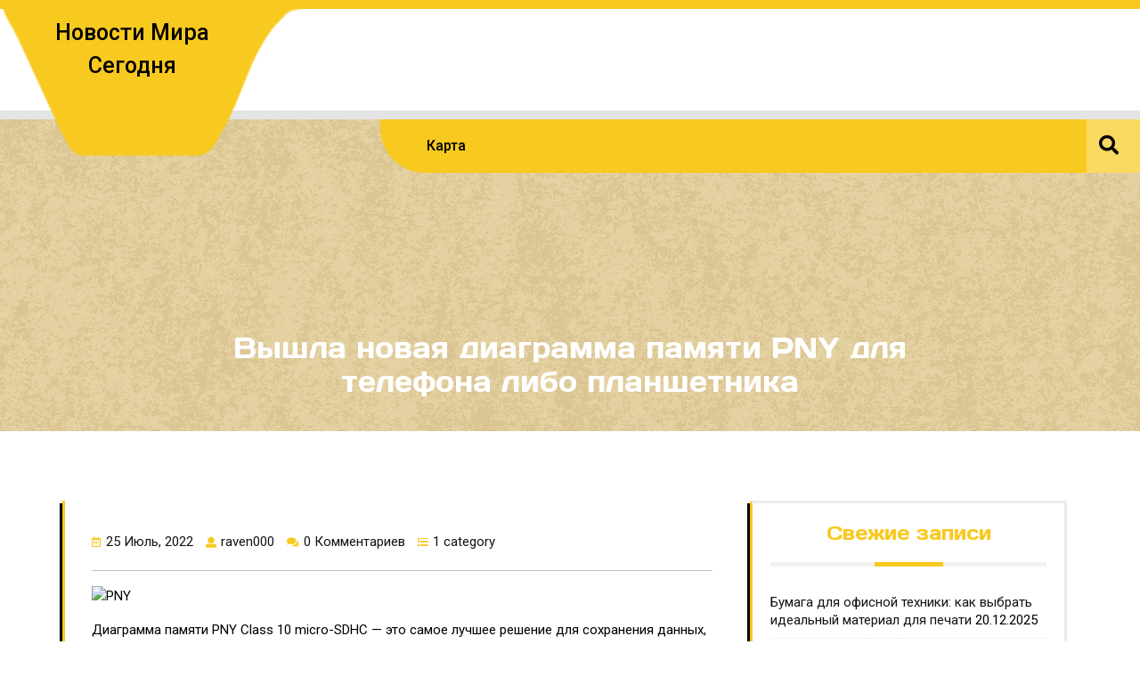

--- FILE ---
content_type: text/html; charset=UTF-8
request_url: https://orlovka-adm.ru/2022/07/25/vyshla-novaja-diagramma-pamjati-pny-dlja-telefona-libo-planshetnika/
body_size: 11241
content:
<!DOCTYPE html>
<html lang="ru-RU">
<head>
  <meta charset="UTF-8">
  <meta name="viewport" content="width=device-width">
  <title>Вышла новая диаграмма памяти PNY для телефона либо планшетника | Новости мира сегодня</title>

<!-- All In One SEO Pack 3.5.2[129,227] -->
<meta name="description"  content="Диаграмма памяти PNY Class 10 micro-SDHC - это самое лучшее решение для сохранения данных, предлагаемое пользователям Андроид в мире. Ёмкость памяти накопителя" />

<script type="application/ld+json" class="aioseop-schema">{"@context":"https://schema.org","@graph":[{"@type":"Organization","@id":"https://orlovka-adm.ru/#organization","url":"https://orlovka-adm.ru/","name":"Новости мира сегодня","sameAs":[]},{"@type":"WebSite","@id":"https://orlovka-adm.ru/#website","url":"https://orlovka-adm.ru/","name":"Новости мира сегодня","publisher":{"@id":"https://orlovka-adm.ru/#organization"},"potentialAction":{"@type":"SearchAction","target":"https://orlovka-adm.ru/?s={search_term_string}","query-input":"required name=search_term_string"}},{"@type":"WebPage","@id":"https://orlovka-adm.ru/2022/07/25/vyshla-novaja-diagramma-pamjati-pny-dlja-telefona-libo-planshetnika/#webpage","url":"https://orlovka-adm.ru/2022/07/25/vyshla-novaja-diagramma-pamjati-pny-dlja-telefona-libo-planshetnika/","inLanguage":"ru-RU","name":"Вышла новая диаграмма памяти PNY для телефона либо планшетника","isPartOf":{"@id":"https://orlovka-adm.ru/#website"},"breadcrumb":{"@id":"https://orlovka-adm.ru/2022/07/25/vyshla-novaja-diagramma-pamjati-pny-dlja-telefona-libo-planshetnika/#breadcrumblist"},"datePublished":"2022-07-24T23:20:09+00:00","dateModified":"2022-07-24T23:20:09+00:00"},{"@type":"Article","@id":"https://orlovka-adm.ru/2022/07/25/vyshla-novaja-diagramma-pamjati-pny-dlja-telefona-libo-planshetnika/#article","isPartOf":{"@id":"https://orlovka-adm.ru/2022/07/25/vyshla-novaja-diagramma-pamjati-pny-dlja-telefona-libo-planshetnika/#webpage"},"author":{"@id":"https://orlovka-adm.ru/author/raven000/#author"},"headline":"Вышла новая диаграмма памяти PNY для телефона либо планшетника","datePublished":"2022-07-24T23:20:09+00:00","dateModified":"2022-07-24T23:20:09+00:00","commentCount":0,"mainEntityOfPage":{"@id":"https://orlovka-adm.ru/2022/07/25/vyshla-novaja-diagramma-pamjati-pny-dlja-telefona-libo-planshetnika/#webpage"},"publisher":{"@id":"https://orlovka-adm.ru/#organization"},"articleSection":"ЭКОНОМИКА"},{"@type":"Person","@id":"https://orlovka-adm.ru/author/raven000/#author","name":"raven000","sameAs":[],"image":{"@type":"ImageObject","@id":"https://orlovka-adm.ru/#personlogo","url":"https://secure.gravatar.com/avatar/cfe7b6a6acc1885c15d67ef140ca458e?s=96&d=mm&r=g","width":96,"height":96,"caption":"raven000"}},{"@type":"BreadcrumbList","@id":"https://orlovka-adm.ru/2022/07/25/vyshla-novaja-diagramma-pamjati-pny-dlja-telefona-libo-planshetnika/#breadcrumblist","itemListElement":[{"@type":"ListItem","position":1,"item":{"@type":"WebPage","@id":"https://orlovka-adm.ru/","url":"https://orlovka-adm.ru/","name":"Новости мира сегодня"}},{"@type":"ListItem","position":2,"item":{"@type":"WebPage","@id":"https://orlovka-adm.ru/2022/07/25/vyshla-novaja-diagramma-pamjati-pny-dlja-telefona-libo-planshetnika/","url":"https://orlovka-adm.ru/2022/07/25/vyshla-novaja-diagramma-pamjati-pny-dlja-telefona-libo-planshetnika/","name":"Вышла новая диаграмма памяти PNY для телефона либо планшетника"}}]}]}</script>
<link rel="canonical" href="https://orlovka-adm.ru/2022/07/25/vyshla-novaja-diagramma-pamjati-pny-dlja-telefona-libo-planshetnika/" />
<!-- All In One SEO Pack -->
<link rel='dns-prefetch' href='//fonts.googleapis.com' />
<link rel='dns-prefetch' href='//s.w.org' />
<link rel="alternate" type="application/rss+xml" title="Новости мира сегодня &raquo; Лента" href="https://orlovka-adm.ru/feed/" />
<link rel="alternate" type="application/rss+xml" title="Новости мира сегодня &raquo; Лента комментариев" href="https://orlovka-adm.ru/comments/feed/" />
<link rel="alternate" type="application/rss+xml" title="Новости мира сегодня &raquo; Лента комментариев к &laquo;Вышла новая диаграмма памяти PNY для телефона либо планшетника&raquo;" href="https://orlovka-adm.ru/2022/07/25/vyshla-novaja-diagramma-pamjati-pny-dlja-telefona-libo-planshetnika/feed/" />
		<script type="text/javascript">
			window._wpemojiSettings = {"baseUrl":"https:\/\/s.w.org\/images\/core\/emoji\/11\/72x72\/","ext":".png","svgUrl":"https:\/\/s.w.org\/images\/core\/emoji\/11\/svg\/","svgExt":".svg","source":{"concatemoji":"https:\/\/orlovka-adm.ru\/wp-includes\/js\/wp-emoji-release.min.js?ver=4.9.18"}};
			!function(e,a,t){var n,r,o,i=a.createElement("canvas"),p=i.getContext&&i.getContext("2d");function s(e,t){var a=String.fromCharCode;p.clearRect(0,0,i.width,i.height),p.fillText(a.apply(this,e),0,0);e=i.toDataURL();return p.clearRect(0,0,i.width,i.height),p.fillText(a.apply(this,t),0,0),e===i.toDataURL()}function c(e){var t=a.createElement("script");t.src=e,t.defer=t.type="text/javascript",a.getElementsByTagName("head")[0].appendChild(t)}for(o=Array("flag","emoji"),t.supports={everything:!0,everythingExceptFlag:!0},r=0;r<o.length;r++)t.supports[o[r]]=function(e){if(!p||!p.fillText)return!1;switch(p.textBaseline="top",p.font="600 32px Arial",e){case"flag":return s([55356,56826,55356,56819],[55356,56826,8203,55356,56819])?!1:!s([55356,57332,56128,56423,56128,56418,56128,56421,56128,56430,56128,56423,56128,56447],[55356,57332,8203,56128,56423,8203,56128,56418,8203,56128,56421,8203,56128,56430,8203,56128,56423,8203,56128,56447]);case"emoji":return!s([55358,56760,9792,65039],[55358,56760,8203,9792,65039])}return!1}(o[r]),t.supports.everything=t.supports.everything&&t.supports[o[r]],"flag"!==o[r]&&(t.supports.everythingExceptFlag=t.supports.everythingExceptFlag&&t.supports[o[r]]);t.supports.everythingExceptFlag=t.supports.everythingExceptFlag&&!t.supports.flag,t.DOMReady=!1,t.readyCallback=function(){t.DOMReady=!0},t.supports.everything||(n=function(){t.readyCallback()},a.addEventListener?(a.addEventListener("DOMContentLoaded",n,!1),e.addEventListener("load",n,!1)):(e.attachEvent("onload",n),a.attachEvent("onreadystatechange",function(){"complete"===a.readyState&&t.readyCallback()})),(n=t.source||{}).concatemoji?c(n.concatemoji):n.wpemoji&&n.twemoji&&(c(n.twemoji),c(n.wpemoji)))}(window,document,window._wpemojiSettings);
		</script>
		<style type="text/css">
img.wp-smiley,
img.emoji {
	display: inline !important;
	border: none !important;
	box-shadow: none !important;
	height: 1em !important;
	width: 1em !important;
	margin: 0 .07em !important;
	vertical-align: -0.1em !important;
	background: none !important;
	padding: 0 !important;
}
</style>
<link rel='stylesheet' id='window-blinds-repair-fonts-css'  href='//fonts.googleapis.com/css?family=Mali%3Aital%2Cwght%400%2C200%3B0%2C300%3B0%2C400%3B0%2C500%3B0%2C600%3B0%2C700%3B1%2C200%3B1%2C300%3B1%2C400%3B1%2C500%3B1%2C600%3B1%2C700%7CRoboto%3Awght%400%2C100%3B0%2C300%3B0%2C400%3B0%2C500%3B0%2C700%3B0%2C900%3B1%2C100%3B1%2C300%3B1%2C400%3B1%2C500%3B1%2C700%3B1%2C900%7CFira%20Sans%20Condensed%3Aital%2Cwght%400%2C100%3B0%2C200%3B0%2C300%3B0%2C400%3B0%2C500%3B0%2C600%3B0%2C700%3B0%2C800%3B0%2C900%3B1%2C100%3B1%2C200%3B1%2C300%3B1%2C400%3B1%2C500%3B1%2C600%3B1%2C700%3B1%2C800%3B1%2C900%26family%3DFira%2BSans%3Aital%2Cwght%400%2C100%3B0%2C200%3B0%2C300%3B0%2C400%3B0%2C500%3B0%2C600%3B0%2C700%3B0%2C800%3B0%2C900%3B1%2C100%3B1%2C200%3B1%2C300%3B1%2C400%3B1%2C500%3B1%2C600%3B1%2C700%3B1%2C800%3B1%2C900%7CJura%3Aital%2Cwght%40300%3B400%3B500%3B600%3B700%7CPoppins%3Aital%2Cwght%400%2C100%3B0%2C200%3B0%2C300%3B0%2C400%3B0%2C500%3B0%2C600%3B0%2C700%3B0%2C800%3B0%2C900%3B1%2C100%3B1%2C200%3B1%2C300%3B1%2C400%3B1%2C500%3B1%2C600%3B1%2C700%3B1%2C800%3B1%2C900%7CBad%20Script%7CBebas%20Neue%7CFjalla%20One%7CPT%20Sans%3Aital%2Cwght%400%2C400%3B0%2C700%3B1%2C400%3B1%2C700%7CPT%20Serif%3Aital%2Cwght%400%2C400%3B0%2C700%3B1%2C400%3B1%2C700%7CRoboto%20Condensed%3Aital%2Cwght%400%2C300%3B0%2C400%3B0%2C700%3B1%2C300%3B1%2C400%3B1%2C700%7CAlex%20Brush%7COverpass%3Aital%2Cwght%400%2C100%3B0%2C200%3B0%2C300%3B0%2C400%3B0%2C500%3B0%2C600%3B0%2C700%3B0%2C800%3B0%2C900%3B1%2C100%3B1%2C200%3B1%2C300%3B1%2C400%3B1%2C500%3B1%2C600%3B1%2C700%3B1%2C800%3B1%2C900%7CMontserrat%3Aital%2Cwght%400%2C100%3B0%2C200%3B0%2C300%3B0%2C400%3B0%2C500%3B0%2C600%3B0%2C700%3B0%2C800%3B0%2C900%3B1%2C100%3B1%2C200%3B1%2C300%3B1%2C400%3B1%2C500%3B1%2C600%3B1%2C700%3B1%2C800%3B1%2C900%7CPlayball%7CAlegreya%3Aital%2Cwght%400%2C400%3B0%2C500%3B0%2C600%3B0%2C700%3B0%2C800%3B0%2C900%3B1%2C400%3B1%2C500%3B1%2C600%3B1%2C700%3B1%2C800%3B1%2C900%7CJulius%20Sans%20One%7CArsenal%3Aital%2Cwght%400%2C400%3B0%2C700%3B1%2C400%3B1%2C700%7CSlabo%2013px%7CLato%3Aital%2Cwght%400%2C100%3B0%2C300%3B0%2C400%3B0%2C700%3B0%2C900%3B1%2C100%3B1%2C300%3B1%2C400%3B1%2C700%3B1%2C900%7COverpass%20Mono%3Awght%40300%3B400%3B500%3B600%3B700%7CSource%20Sans%20Pro%3Aital%2Cwght%400%2C200%3B0%2C300%3B0%2C400%3B0%2C600%3B0%2C700%3B0%2C900%3B1%2C200%3B1%2C300%3B1%2C400%3B1%2C600%3B1%2C700%3B1%2C900%7CRaleway%3Aital%2Cwght%400%2C100%3B0%2C200%3B0%2C300%3B0%2C400%3B0%2C500%3B0%2C600%3B0%2C700%3B0%2C800%3B0%2C900%3B1%2C100%3B1%2C200%3B1%2C300%3B1%2C400%3B1%2C500%3B1%2C600%3B1%2C700%3B1%2C800%3B1%2C900%7CMerriweather%3Aital%2Cwght%400%2C300%3B0%2C400%3B0%2C700%3B0%2C900%3B1%2C300%3B1%2C400%3B1%2C700%3B1%2C900%7CRubik%3Aital%2Cwght%400%2C300%3B0%2C400%3B0%2C500%3B0%2C600%3B0%2C700%3B0%2C800%3B0%2C900%3B1%2C300%3B1%2C400%3B1%2C500%3B1%2C600%3B1%2C700%3B1%2C800%3B1%2C900%7CLora%3Aital%2Cwght%400%2C400%3B0%2C500%3B0%2C600%3B0%2C700%3B1%2C400%3B1%2C500%3B1%2C600%3B1%2C700%7CUbuntu%3Aital%2Cwght%400%2C300%3B0%2C400%3B0%2C500%3B0%2C700%3B1%2C300%3B1%2C400%3B1%2C500%3B1%2C700%7CCabin%3Aital%2Cwght%400%2C400%3B0%2C500%3B0%2C600%3B0%2C700%3B1%2C400%3B1%2C500%3B1%2C600%3B1%2C700%7CArimo%3Aital%2Cwght%400%2C400%3B0%2C500%3B0%2C600%3B0%2C700%3B1%2C400%3B1%2C500%3B1%2C600%3B1%2C700%7CPlayfair%20Display%3Aital%2Cwght%400%2C400%3B0%2C500%3B0%2C600%3B0%2C700%3B0%2C800%3B0%2C900%3B1%2C400%3B1%2C500%3B1%2C600%3B1%2C700%3B1%2C800%3B1%2C900%7CQuicksand%3Awght%40300%3B400%3B500%3B600%3B700%7CPadauk%3Awght%40400%3B700%7CMulish%3Aital%2Cwght%400%2C200%3B0%2C300%3B0%2C400%3B0%2C500%3B0%2C600%3B0%2C700%3B0%2C800%3B0%2C900%3B0%2C1000%3B1%2C200%3B1%2C300%3B1%2C400%3B1%2C500%3B1%2C600%3B1%2C700%3B1%2C800%3B1%2C900%3B1%2C1000%7CInconsolata%3Awght%40200%3B300%3B400%3B500%3B600%3B700%3B800%3B900%26family%3DMulish%3Aital%2Cwght%400%2C200%3B0%2C300%3B0%2C400%3B0%2C500%3B0%2C600%3B0%2C700%3B0%2C800%3B0%2C900%3B0%2C1000%3B1%2C200%3B1%2C300%3B1%2C400%3B1%2C500%3B1%2C600%3B1%2C700%3B1%2C800%3B1%2C900%3B1%2C1000%7CBitter%3Aital%2Cwght%400%2C100%3B0%2C200%3B0%2C300%3B0%2C400%3B0%2C500%3B0%2C600%3B0%2C700%3B0%2C800%3B0%2C900%3B1%2C100%3B1%2C200%3B1%2C300%3B1%2C400%3B1%2C500%3B1%2C600%3B1%2C700%3B1%2C800%3B1%2C900%26family%3DMulish%3Aital%2Cwght%400%2C200%3B0%2C300%3B0%2C400%3B0%2C500%3B0%2C600%3B0%2C700%3B0%2C800%3B0%2C900%3B0%2C1000%3B1%2C200%3B1%2C300%3B1%2C400%3B1%2C500%3B1%2C600%3B1%2C700%3B1%2C800%3B1%2C900%3B1%2C1000%7CPacifico%7CIndie%20Flower%7CVT323%7CDosis%3Awght%40200%3B300%3B400%3B500%3B600%3B700%3B800%7CFrank%20Ruhl%20Libre%3Awght%40300%3B400%3B500%3B700%3B900%7CFjalla%20One%7CFigtree%3Aital%2Cwght%400%2C300%3B0%2C400%3B0%2C500%3B0%2C600%3B0%2C700%3B0%2C800%3B0%2C900%3B1%2C300%3B1%2C400%3B1%2C500%3B1%2C600%3B1%2C700%3B1%2C800%3B1%2C900%7COxygen%3Awght%40300%3B400%3B700%7CArvo%3Aital%2Cwght%400%2C400%3B0%2C700%3B1%2C400%3B1%2C700%7CNoto%20Serif%3Aital%2Cwght%400%2C400%3B0%2C700%3B1%2C400%3B1%2C700%7CLobster%7CCrimson%20Text%3Aital%2Cwght%400%2C400%3B0%2C600%3B0%2C700%3B1%2C400%3B1%2C600%3B1%2C700%7CYanone%20Kaffeesatz%3Awght%40200%3B300%3B400%3B500%3B600%3B700%7CAnton%7CLibre%20Baskerville%3Aital%2Cwght%400%2C400%3B0%2C700%3B1%2C400%7CBree%20Serif%7CGloria%20Hallelujah%7CAbril%20Fatface%7CVarela%20Round%7CVampiro%20One%7CShadows%20Into%20Light%7CCuprum%3Aital%2Cwght%400%2C400%3B0%2C500%3B0%2C600%3B0%2C700%3B1%2C400%3B1%2C500%3B1%2C600%3B1%2C700%7CRokkitt%3Awght%40100%3B200%3B300%3B400%3B500%3B600%3B700%3B800%3B900%7CVollkorn%3Aital%2Cwght%400%2C400%3B0%2C500%3B0%2C600%3B0%2C700%3B0%2C800%3B0%2C900%3B1%2C400%3B1%2C500%3B1%2C600%3B1%2C700%3B1%2C800%3B1%2C900%7CFrancois%20One%7COrbitron%3Awght%40400%3B500%3B600%3B700%3B800%3B900%7CPatua%20One%7CAcme%7CSatisfy%7CJosefin%20Slab%3Aital%2Cwght%400%2C100%3B0%2C200%3B0%2C300%3B0%2C400%3B0%2C500%3B0%2C600%3B0%2C700%3B1%2C100%3B1%2C200%3B1%2C300%3B1%2C400%3B1%2C500%3B1%2C600%3B1%2C700%7CQuattrocento%20Sans%3Aital%2Cwght%400%2C400%3B0%2C700%3B1%2C400%3B1%2C700%7CArchitects%20Daughter%7CRusso%20One%7CMonda%3Awght%40400%3B700%7CRighteous%7CLobster%20Two%3Aital%2Cwght%400%2C400%3B0%2C700%3B1%2C400%3B1%2C700%7CHammersmith%20One%7CCourgette%7CPermanent%20Marke%7CCherry%20Swash%3Awght%40400%3B700%7CCormorant%20Garamond%3Aital%2Cwght%400%2C300%3B0%2C400%3B0%2C500%3B0%2C600%3B0%2C700%3B1%2C300%3B1%2C400%3B1%2C500%3B1%2C600%3B1%2C700%7CPoiret%20One%7CBenchNine%3Awght%40300%3B400%3B700%7CEconomica%3Aital%2Cwght%400%2C400%3B0%2C700%3B1%2C400%3B1%2C700%7CHandlee%7CCardo%3Aital%2Cwght%400%2C400%3B0%2C700%3B1%2C400%7CAlfa%20Slab%20One%7CAveria%20Serif%20Libre%3Aital%2Cwght%400%2C300%3B0%2C400%3B0%2C700%3B1%2C300%3B1%2C400%3B1%2C700%7CCookie%7CChewy%7CGreat%20Vibes%7CComing%20Soon%7CPhilosopher%3Aital%2Cwght%400%2C400%3B0%2C700%3B1%2C400%3B1%2C700%7CDays%20One%7CKanit%3Aital%2Cwght%400%2C100%3B0%2C200%3B0%2C300%3B0%2C400%3B0%2C500%3B0%2C600%3B0%2C700%3B0%2C800%3B0%2C900%3B1%2C100%3B1%2C200%3B1%2C300%3B1%2C400%3B1%2C500%3B1%2C600%3B1%2C700%3B1%2C800%3B1%2C900%7CShrikhand%7CTangerine%3Awght%40400%3B700%7CIM%20Fell%20English%20SC%7CBoogaloo%7CBangers%7CFredoka%20One%7CVolkhov%3Aital%2Cwght%400%2C400%3B0%2C700%3B1%2C400%3B1%2C700%7CShadows%20Into%20Light%20Two%7CMarck%20Script%7CSacramento%7CUnica%20One%7CDancing%20Script%3Awght%40400%3B500%3B600%3B700%7CExo%202%3Aital%2Cwght%400%2C100%3B0%2C200%3B0%2C300%3B0%2C400%3B0%2C500%3B0%2C600%3B0%2C700%3B0%2C800%3B0%2C900%3B1%2C100%3B1%2C200%3B1%2C300%3B1%2C400%3B1%2C500%3B1%2C600%3B1%2C700%3B1%2C800%3B1%2C900%7CArchivo%3Aital%2Cwght%400%2C100%3B0%2C200%3B0%2C300%3B0%2C400%3B0%2C500%3B0%2C600%3B0%2C700%3B0%2C800%3B0%2C900%3B1%2C100%3B1%2C200%3B1%2C300%3B1%2C400%3B1%2C500%3B1%2C600%3B1%2C700%3B1%2C800%3B1%2C900%7CJost%3Aital%2Cwght%400%2C100%3B0%2C200%3B0%2C300%3B0%2C400%3B0%2C500%3B0%2C600%3B0%2C700%3B0%2C800%3B0%2C900%3B1%2C100%3B1%2C200%3B1%2C300%3B1%2C400%3B1%2C500%3B1%2C600%3B1%2C700%3B1%2C800%3B1%2C900%7CDM%20Serif%20Display%3Aital%400%3B1%7COpen%20Sans%3Aital%2Cwght%400%2C300%3B0%2C400%3B0%2C500%3B0%2C600%3B0%2C700%3B0%2C800%3B1%2C300%3B1%2C400%3B1%2C500%3B1%2C600%3B1%2C700%3B1%2C800' type='text/css' media='all' />
<link rel='stylesheet' id='owl-carousel-css-css'  href='https://orlovka-adm.ru/wp-content/themes/window-blinds-repair/assets/css/owl.carousel.css?ver=4.9.18' type='text/css' media='all' />
<link rel='stylesheet' id='bootstrap-css-css'  href='https://orlovka-adm.ru/wp-content/themes/window-blinds-repair/assets/css/bootstrap.css?ver=4.9.18' type='text/css' media='all' />
<link rel='stylesheet' id='window-blinds-repair-style-css'  href='https://orlovka-adm.ru/wp-content/themes/window-blinds-repair/style.css?ver=4.9.18' type='text/css' media='all' />
<style id='window-blinds-repair-style-inline-css' type='text/css'>
@media screen and (max-width: 1000px) {}
body{max-width: 100%;}#return-to-top{right: 20px;}.media-links a i{font-size: px;}.logo h1 , .logo p a{font-size: 25px;}.logo p{font-size: 15px;}.related-post-block {}@media screen and (max-width: 575px) {}.return-to-header{}@media screen and (max-width: 575px) {}.main-navigation a, .main-navigation li.page_item_has_children:after,.main-navigation li.menu-item-has-children:after{font-size: px;}

		body{
		    font-family: ;
		}
		.more-btn a{
		    font-family: ;
		}
		h1{
		    font-family: ;
		}
		h2{
		    font-family: ;
		}
		h3{
		    font-family: ;
		}
		h4{
		    font-family: ;
		}
		h5{
		    font-family: ;
		}
		h6{
		    font-family: ;
		}
		#theme-sidebar .wp-block-search .wp-block-search__label{
		    font-family: ;
		}
		.menubar,.main-navigation a{
		    font-family: ;
		}
	

        .header-img{
			background-image:url('https://orlovka-adm.ru/wp-content/themes/window-blinds-repair/assets/images/header_img.png') !important;
			background-position: center top !important;
			height: 350px;
			background-size: cover !important;
			display: block;
		}
		.single-page-img{
			background-image:url('https://orlovka-adm.ru/wp-content/themes/window-blinds-repair/assets/images/header_img.png') !important;
			background-position: center top !important;
			background-size: cover !important;
			height:350px;
			object-fit:cover;
		}
</style>
<link rel='stylesheet' id='window-blinds-repair-block-style-css'  href='https://orlovka-adm.ru/wp-content/themes/window-blinds-repair/assets/css/blocks.css?ver=1.0' type='text/css' media='all' />
<link rel='stylesheet' id='fontawesome-css-css'  href='https://orlovka-adm.ru/wp-content/themes/window-blinds-repair/assets/css/fontawesome-all.css?ver=4.9.18' type='text/css' media='all' />
<script type='text/javascript' src='https://orlovka-adm.ru/wp-includes/js/jquery/jquery.js?ver=1.12.4'></script>
<script type='text/javascript' src='https://orlovka-adm.ru/wp-includes/js/jquery/jquery-migrate.min.js?ver=1.4.1'></script>
<script type='text/javascript' src='https://orlovka-adm.ru/wp-content/themes/window-blinds-repair/assets/js/bootstrap.js?ver=1'></script>
<script type='text/javascript' src='https://orlovka-adm.ru/wp-content/themes/window-blinds-repair/assets/js/owl.carousel.js?ver=1'></script>
<script type='text/javascript' src='https://orlovka-adm.ru/wp-content/themes/window-blinds-repair/assets/js/window-blinds-repair-custom.js?ver=1'></script>
<script type='text/javascript' src='https://orlovka-adm.ru/wp-content/themes/window-blinds-repair/assets/js/focus-nav.js?ver=1'></script>
<link rel='https://api.w.org/' href='https://orlovka-adm.ru/wp-json/' />
<link rel="EditURI" type="application/rsd+xml" title="RSD" href="https://orlovka-adm.ru/xmlrpc.php?rsd" />
<link rel="wlwmanifest" type="application/wlwmanifest+xml" href="https://orlovka-adm.ru/wp-includes/wlwmanifest.xml" /> 
<link rel='prev' title='Цокольный сайдинг' href='https://orlovka-adm.ru/2022/07/24/cokolnyj-sajding/' />
<link rel='next' title='Оппозиции позволили провести акцию протеста в Тернополе' href='https://orlovka-adm.ru/2022/07/26/oppozicii-pozvolili-provesti-akciju-protesta-v-ternopole/' />
<meta name="generator" content="WordPress 4.9.18" />
<link rel='shortlink' href='https://orlovka-adm.ru/?p=7479' />
<link rel="alternate" type="application/json+oembed" href="https://orlovka-adm.ru/wp-json/oembed/1.0/embed?url=https%3A%2F%2Forlovka-adm.ru%2F2022%2F07%2F25%2Fvyshla-novaja-diagramma-pamjati-pny-dlja-telefona-libo-planshetnika%2F" />
<link rel="alternate" type="text/xml+oembed" href="https://orlovka-adm.ru/wp-json/oembed/1.0/embed?url=https%3A%2F%2Forlovka-adm.ru%2F2022%2F07%2F25%2Fvyshla-novaja-diagramma-pamjati-pny-dlja-telefona-libo-planshetnika%2F&#038;format=xml" />
<style type='text/css'>.rp4wp-related-posts ul{width:100%;padding:0;margin:0;float:left;}
.rp4wp-related-posts ul>li{list-style:none;padding:0;margin:0;padding-bottom:20px;clear:both;}
.rp4wp-related-posts ul>li>p{margin:0;padding:0;}
.rp4wp-related-post-image{width:35%;padding-right:25px;-moz-box-sizing:border-box;-webkit-box-sizing:border-box;box-sizing:border-box;float:left;}</style>
<style type='text/css' media='all'>		img.custom-logo{
		    width: 50px;
		    max-width: 100%;
		}
	</style><link rel="icon" href="https://orlovka-adm.ru/wp-content/uploads/2018/08/4.png" sizes="32x32" />
<link rel="icon" href="https://orlovka-adm.ru/wp-content/uploads/2018/08/4.png" sizes="192x192" />
<link rel="apple-touch-icon-precomposed" href="https://orlovka-adm.ru/wp-content/uploads/2018/08/4.png" />
<meta name="msapplication-TileImage" content="https://orlovka-adm.ru/wp-content/uploads/2018/08/4.png" />
</head>

<body class="post-template-default single single-post postid-7479 single-format-standard has-header-image has-sidebar">



<header role="banner">
	<a class="screen-reader-text skip-link" href="#tp_content">Перейти к содержанию</a>
	<div class="header-box">
		
<div class="headerbox pt-md-2 pb-md-3">
    <div class="header-main px-md-5 px-lg-0">
        <div class="row mx-0">
            <div class="col-lg-3 col-md-12 align-self-center">
                <div class="logo text-center">
                    
                                                                        <p class="text-capitalize site-title">
                                <a href="https://orlovka-adm.ru/" rel="home">Новости мира сегодня</a>
                            </p>
                                                                                </div>
            </div>

            <div class="col-lg-9 col-md-12 align-self-center">
                <div class="row">
                    <div class="col-lg-3 col-md-4 align-self-center my-md-0 my-2">
                        <div class="contact call">
                                                    </div>
                    </div>

                    <div class="col-lg-4 col-md-4 align-self-center my-md-0 my-2">
                        <div class="contact">
                                                    </div>
                    </div>

                    <div class="col-lg-4 col-md-4 align-self-center my-md-0 my-2">
                        <div class="contact">
                                                    </div>
                    </div>
                    <div class="col-lg-1"></div>
                </div>
            </div>
        </div>
    </div>
</div>

<div class="main-navhead">
    <div class="menubox text-end">
        <div class="container-fluid">
            <div class="row">
                <div class="col-lg-4 col-md-4 col-4"></div>
                <div class="col-lg-8 col-md-8 col-8 px-0">
                    <div class="menu-content">
                        
<div class="innermenuboxupper">
	<div class="innermenubox align-self-center">
		<div class="toggle-nav mobile-menu">
			<button onclick="window_blinds_repair_menu_open_nav()" class="responsivetoggle"><i class="fas fa-bars"></i><span class="screen-reader-text">Открытая кнопка</span></button>
		</div>
		<div id="mySidenav" class="nav sidenav">
			<a href="javascript:void(0)" class="closebtn mobile-menu" onclick="window_blinds_repair_menu_close_nav()"><i class="fas fa-times"></i><span class="screen-reader-text">Кнопка закрытия</span></a>
			<nav id="site-navigation" class="main-navigation" role="navigation" aria-label="Верхнее меню">
		      	<div class="clearfix"><ul>
<li class="page_item page-item-2"><a href="https://orlovka-adm.ru/map/">Карта</a></li>
</ul></div>
			</nav>
		</div>
	</div>
</div>                        <div class="search-bar">
                            <button type="button" class="open-search"><i class="fas fa-search"></i></button>
                        </div>
                    </div>
                </div>
                <div class="search-outer">
                    <div class="inner_searchbox w-100 h-100">
                        

<form method="get" class="search-form" action="https://orlovka-adm.ru/">	
	<input type="search" id="search-form-694851912b274" class="search-field" placeholder="Поиск &hellip;" value="" name="s" />
	<button type="submit" class="search-submit">Поиск</button>
</form>                    </div>
                    <button type="button" class="search-close">ЗАКРЫТЬ</button>
                </div>
            </div>
        </div>
    </div>
</div>
	</div>
</header>				<div id="post-7479" class="external-div">
	        <div class="box-image">
	          			            <div class="single-page-img"></div>
		        	        </div> 
	        <div class="box-text">
	        	<h2>Вышла новая диаграмма памяти PNY для телефона либо планшетника</h2>  
	        </div> 
		</div>
		<main id="tp_content" role="main">
		<div class="container">
			<div id="primary" class="content-area">
							        <div class="row">
			          	<div class="col-lg-8 col-md-8 singlepage-main">	           
				            <article id="post-7479" class="post-7479 post type-post status-publish format-standard hentry category-jekonomika">
    <div class="box-info">
                        <i class="far fa-calendar-alt mb-1"></i><span class="entry-date">25 Июль, 2022</span>
                            <i class="fas fa-user mb-1"></i><span class="entry-author">raven000</span>
                            <i class="fas fa-comments mb-1"></i><span class="entry-comments">0 Комментариев</span>
                            <i class="fas fa-list mb-1"></i><span class="entry-category">1 category</span>
                </div>
    <hr>
    <div class="box-content">
        <p><img alt=" PNY" src="http://siteua.org/content/images/280x210/602665.jpg"> </p>
<p>Диаграмма памяти PNY Class 10 micro-SDHC &#8212; это самое лучшее решение для сохранения данных, предлагаемое пользователям Андроид в мире. </p>
<p><img src="http://siteua.org/content/images/original/602666.jpg" /></p>
<p>Ёмкость памяти накопителя составляет 32 Гигабайт, в скором времени будут произведены карты ёмкостью 16 Гигабайт и 64 Гигабайт. Новинка совместима с иными ОС, такими как Виндоус и Blackberry. </p>
<p>Все клиенты нового накопителя обретут свободный приз &#8212; Gameloft Tablet Game (игры, в которые вы также можете играть на Андроид, &#8212; Spiderman и Tintin).</p>
<div class='rp4wp-related-posts'>
<h3>Related Posts</h3>
<ul>
<li><div class='rp4wp-related-post-content'>
<a href='https://orlovka-adm.ru/2018/12/01/kortni-koks-tajno-vyshla-zamuzh/'>Кортни Кокс тайно вышла замуж</a><p>Они обручились после трех месяцев бурного романа. И вполне возможно, что Кортни Кокс и Джонни&hellip;</p></div>
</li>
<li><div class='rp4wp-related-post-content'>
<a href='https://orlovka-adm.ru/2019/11/24/skarlett-johansson-tajno-vyshla-zamuzh/'>Скарлетт Йоханссон тайно вышла замуж</a><p>На безымянном пальце левой руки актрисы появилось кольцо, похожее на обручальное. В социальной сети Скарлетт&hellip;</p></div>
</li>
<li><div class='rp4wp-related-post-content'>
<a href='https://orlovka-adm.ru/2019/03/24/katrin-denev-vyshla-v-svet-v-kozhanyh-brjukah/'>Катрин Денев вышла в свет в кожаных брюках</a><p>Актриса Катрин Денев, будучи истинной француженкой, просто не смогла бы пропустить Неделю моды в Париже.&hellip;</p></div>
</li>
</ul>
</div>
        
        <div class="post_category mt-3"> Category: <a href="https://orlovka-adm.ru/category/jekonomika/" rel="category tag">ЭКОНОМИКА</a></div>        
<div id="comments" class="comments-area">

		<div id="respond" class="comment-respond">
		<h3 id="reply-title" class="comment-reply-title">Добавить комментарий <small><a rel="nofollow" id="cancel-comment-reply-link" href="/2022/07/25/vyshla-novaja-diagramma-pamjati-pny-dlja-telefona-libo-planshetnika/#respond" style="display:none;">Отменить ответ</a></small></h3>			<form action="https://orlovka-adm.ru/wp-comments-post.php" method="post" id="commentform" class="comment-form" novalidate>
				<p class="comment-notes"><span id="email-notes">Ваш e-mail не будет опубликован.</span> Обязательные поля помечены <span class="required">*</span></p><p class="comment-form-comment"><label for="comment">Комментарий</label> <textarea id="comment" name="comment" cols="45" rows="8" maxlength="65525" required="required"></textarea></p><p class="comment-form-author"><label for="author">Имя <span class="required">*</span></label> <input id="author" name="author" type="text" value="" size="30" maxlength="245" required='required' /></p>
<p class="comment-form-email"><label for="email">E-mail <span class="required">*</span></label> <input id="email" name="email" type="email" value="" size="30" maxlength="100" aria-describedby="email-notes" required='required' /></p>
<p class="comment-form-url"><label for="url">Сайт</label> <input id="url" name="url" type="url" value="" size="30" maxlength="200" /></p>
<p class="comment-form-cookies-consent"><input id="wp-comment-cookies-consent" name="wp-comment-cookies-consent" type="checkbox" value="yes" /><label for="wp-comment-cookies-consent">Сохранить моё имя, email и адрес сайта в этом браузере для последующих моих комментариев.</label></p>
<p class="form-submit"><input name="submit" type="submit" id="submit" class="submit" value="Отправить комментарий" /> <input type='hidden' name='comment_post_ID' value='7479' id='comment_post_ID' />
<input type='hidden' name='comment_parent' id='comment_parent' value='0' />
</p>			</form>
			</div><!-- #respond -->
	</div>
	<nav class="navigation post-navigation" role="navigation">
		<h2 class="screen-reader-text">Навигация по записям</h2>
		<div class="nav-links"><div class="nav-previous"><a href="https://orlovka-adm.ru/2022/07/24/cokolnyj-sajding/" rel="prev"><span class="meta-nav" aria-hidden="true">Предыдущая:</span> <span class="post-title">Цокольный сайдинг</span></a></div><div class="nav-next"><a href="https://orlovka-adm.ru/2022/07/26/oppozicii-pozvolili-provesti-akciju-protesta-v-ternopole/" rel="next"><span class="meta-nav" aria-hidden="true">Следующая:</span> <span class="post-title">Оппозиции позволили провести акцию протеста в Тернополе</span></a></div></div>
	</nav>        <div class="clearfix"></div>
    </div>
      <div class="my-5">        <div class="related-post-block">
        <h3 class="text-center mb-3">Похожие записи</h3>
        <div class="row">
                            <div class="col-lg-4 col-md-6">
                    <div id="category-post">
                        <article id="post-3553" class="post-3553 post type-post status-publish format-standard hentry category-jekonomika">
                            <div class="page-box">
                                                                <div class="box-content">
                                    <h4 class="py-2"><a href="https://orlovka-adm.ru/2018/05/16/v-moskve-ljudi-vyshli-na-zashhitu-svobody-slova-foto/" title="Корм для кур несушек">Корм для кур несушек</a></h4>
                                    <p>Одни птицеводы сами делают корма, иные отказываются тратить время на&hellip;</p>
                                                                        <div class="readmore-btn mb-1">
                                        <a href="https://orlovka-adm.ru/2018/05/16/v-moskve-ljudi-vyshli-na-zashhitu-svobody-slova-foto/" class="blogbutton-small" title="Читать далее">Читать далее</a>
                                    </div>
                                                                    </div>
                                <div class="clearfix"></div>
                            </div>
                        </article>
                    </div>
                </div>
                            <div class="col-lg-4 col-md-6">
                    <div id="category-post">
                        <article id="post-7477" class="post-7477 post type-post status-publish format-standard hentry category-jekonomika">
                            <div class="page-box">
                                                                <div class="box-content">
                                    <h4 class="py-2"><a href="https://orlovka-adm.ru/2023/03/12/v-tehasse-propala-ampulka-so-ochen-nebezopasnym-virusom/" title="В Техассе пропала ампулка со очень небезопасным вирусом">В Техассе пропала ампулка со очень небезопасным вирусом</a></h4>
                                    <p>Про это рассказывает «Лента.ру», со ссылкой на США Today. Как&hellip;</p>
                                                                        <div class="readmore-btn mb-1">
                                        <a href="https://orlovka-adm.ru/2023/03/12/v-tehasse-propala-ampulka-so-ochen-nebezopasnym-virusom/" class="blogbutton-small" title="Читать далее">Читать далее</a>
                                    </div>
                                                                    </div>
                                <div class="clearfix"></div>
                            </div>
                        </article>
                    </div>
                </div>
                            <div class="col-lg-4 col-md-6">
                    <div id="category-post">
                        <article id="post-3547" class="post-3547 post type-post status-publish format-standard hentry category-jekonomika">
                            <div class="page-box">
                                                                <div class="box-content">
                                    <h4 class="py-2"><a href="https://orlovka-adm.ru/2019/08/14/cik-polshi-uvolitsja-v-polnom-sostave-iz-za-skandala/" title="ЦИК Польши уволится в полном составе из-за скандала">ЦИК Польши уволится в полном составе из-за скандала</a></h4>
                                    <p>В Польше весь состав Государственной избирательной комиссии уйдет в отставку&hellip;</p>
                                                                        <div class="readmore-btn mb-1">
                                        <a href="https://orlovka-adm.ru/2019/08/14/cik-polshi-uvolitsja-v-polnom-sostave-iz-za-skandala/" class="blogbutton-small" title="Читать далее">Читать далее</a>
                                    </div>
                                                                    </div>
                                <div class="clearfix"></div>
                            </div>
                        </article>
                    </div>
                </div>
                    </div>
    </div>
</div>
</article>
									<div class="navigation">
							          								        </div>

											          	</div>
			          	<div class="col-lg-4 col-md-4" id="theme-sidebar">
<aside id="secondary" class="widget-area" role="complementary" aria-label="Боковая панель блога">
    		<section id="recent-posts-2" class="widget widget_recent_entries">		<h3 class="widget-title">Свежие записи</h3>		<ul>
											<li>
					<a href="https://orlovka-adm.ru/2025/12/20/bumaga-dlja-ofisnoj-tehniki-kak-vybrat-idealnyj-material-dlja-pechati/">Бумага для офисной техники: как выбрать идеальный материал для печати</a>
											<span class="post-date">20.12.2025</span>
									</li>
											<li>
					<a href="https://orlovka-adm.ru/2025/12/10/arki-dlja-avto-naznachenie-vidy-i-sovety-po-vyboru/">Арки для авто: назначение, виды и советы по выбору</a>
											<span class="post-date">10.12.2025</span>
									</li>
											<li>
					<a href="https://orlovka-adm.ru/2025/12/07/recenzija-na-jekspertizu-po-ugolovnomu-delu-analiz-kachestva-metodologii-i-processualnoj-znachimosti/">Рецензия на экспертизу по уголовному делу: анализ качества, методологии и процессуальной значимости</a>
											<span class="post-date">07.12.2025</span>
									</li>
											<li>
					<a href="https://orlovka-adm.ru/2025/12/04/dizajnerskie-kovry-i-kompanija-dovlet-house-iskusstvo-rozhdennoe-v-tkanjah/">Дизайнерские ковры и компания DOVLET HOUSE: искусство, рожденное в тканях</a>
											<span class="post-date">04.12.2025</span>
									</li>
											<li>
					<a href="https://orlovka-adm.ru/2025/12/02/remont-tank-prodlenie-zhizni-tjagachej/">Ремонт Tank: Продление Жизни Тягачей</a>
											<span class="post-date">02.12.2025</span>
									</li>
											<li>
					<a href="https://orlovka-adm.ru/2025/11/20/aquanet-oficialnyj-internet-magazin-santehniki-v-moskve/">Aquanet — официальный интернет-магазин сантехники в Москве</a>
											<span class="post-date">20.11.2025</span>
									</li>
											<li>
					<a href="https://orlovka-adm.ru/2025/11/20/nakopitel-jelektrojenergii-volts-nadjozhnyj-istochnik-jenergii-po-vygodnoj-cene/">Накопитель электроэнергии VOLTS — надёжный источник энергии по выгодной цене</a>
											<span class="post-date">20.11.2025</span>
									</li>
											<li>
					<a href="https://orlovka-adm.ru/2025/11/19/otel-green-flow-garmonija-otdyha-v-gorah-krasnoj-poljany/">Отель Green Flow: гармония отдыха в горах Красной Поляны</a>
											<span class="post-date">19.11.2025</span>
									</li>
											<li>
					<a href="https://orlovka-adm.ru/2025/11/16/sumki-zhenskie-iz-naturalnoj-kozhi-iskusstvo-stilja-i-dolgovechnosti/">Сумки женские из натуральной кожи: искусство стиля и долговечности</a>
											<span class="post-date">16.11.2025</span>
									</li>
											<li>
					<a href="https://orlovka-adm.ru/2025/11/13/stroitelstvo-selskohozjajstvennyh-sooruzhenij-opyt-i-kompetencii-ooo-vysokostroj/">Строительство сельскохозяйственных сооружений: опыт и компетенции ООО «ВысокоСтрой»</a>
											<span class="post-date">13.11.2025</span>
									</li>
					</ul>
		</section><section id="archives-2" class="widget widget_archive"><h3 class="widget-title">Архивы</h3>		<ul>
			<li><a href='https://orlovka-adm.ru/2025/12/'>Декабрь 2025</a></li>
	<li><a href='https://orlovka-adm.ru/2025/11/'>Ноябрь 2025</a></li>
	<li><a href='https://orlovka-adm.ru/2025/10/'>Октябрь 2025</a></li>
	<li><a href='https://orlovka-adm.ru/2025/09/'>Сентябрь 2025</a></li>
	<li><a href='https://orlovka-adm.ru/2025/08/'>Август 2025</a></li>
	<li><a href='https://orlovka-adm.ru/2025/07/'>Июль 2025</a></li>
	<li><a href='https://orlovka-adm.ru/2025/06/'>Июнь 2025</a></li>
	<li><a href='https://orlovka-adm.ru/2025/05/'>Май 2025</a></li>
	<li><a href='https://orlovka-adm.ru/2025/04/'>Апрель 2025</a></li>
	<li><a href='https://orlovka-adm.ru/2025/03/'>Март 2025</a></li>
	<li><a href='https://orlovka-adm.ru/2025/02/'>Февраль 2025</a></li>
	<li><a href='https://orlovka-adm.ru/2025/01/'>Январь 2025</a></li>
	<li><a href='https://orlovka-adm.ru/2024/12/'>Декабрь 2024</a></li>
	<li><a href='https://orlovka-adm.ru/2024/11/'>Ноябрь 2024</a></li>
	<li><a href='https://orlovka-adm.ru/2024/10/'>Октябрь 2024</a></li>
	<li><a href='https://orlovka-adm.ru/2024/09/'>Сентябрь 2024</a></li>
	<li><a href='https://orlovka-adm.ru/2024/08/'>Август 2024</a></li>
	<li><a href='https://orlovka-adm.ru/2024/07/'>Июль 2024</a></li>
	<li><a href='https://orlovka-adm.ru/2024/06/'>Июнь 2024</a></li>
	<li><a href='https://orlovka-adm.ru/2024/05/'>Май 2024</a></li>
	<li><a href='https://orlovka-adm.ru/2024/04/'>Апрель 2024</a></li>
	<li><a href='https://orlovka-adm.ru/2024/03/'>Март 2024</a></li>
	<li><a href='https://orlovka-adm.ru/2024/02/'>Февраль 2024</a></li>
	<li><a href='https://orlovka-adm.ru/2024/01/'>Январь 2024</a></li>
	<li><a href='https://orlovka-adm.ru/2023/12/'>Декабрь 2023</a></li>
	<li><a href='https://orlovka-adm.ru/2023/11/'>Ноябрь 2023</a></li>
	<li><a href='https://orlovka-adm.ru/2023/10/'>Октябрь 2023</a></li>
	<li><a href='https://orlovka-adm.ru/2023/09/'>Сентябрь 2023</a></li>
	<li><a href='https://orlovka-adm.ru/2023/08/'>Август 2023</a></li>
	<li><a href='https://orlovka-adm.ru/2023/07/'>Июль 2023</a></li>
	<li><a href='https://orlovka-adm.ru/2023/06/'>Июнь 2023</a></li>
	<li><a href='https://orlovka-adm.ru/2023/05/'>Май 2023</a></li>
	<li><a href='https://orlovka-adm.ru/2023/04/'>Апрель 2023</a></li>
	<li><a href='https://orlovka-adm.ru/2023/03/'>Март 2023</a></li>
	<li><a href='https://orlovka-adm.ru/2023/02/'>Февраль 2023</a></li>
	<li><a href='https://orlovka-adm.ru/2023/01/'>Январь 2023</a></li>
	<li><a href='https://orlovka-adm.ru/2022/12/'>Декабрь 2022</a></li>
	<li><a href='https://orlovka-adm.ru/2022/11/'>Ноябрь 2022</a></li>
	<li><a href='https://orlovka-adm.ru/2022/10/'>Октябрь 2022</a></li>
	<li><a href='https://orlovka-adm.ru/2022/09/'>Сентябрь 2022</a></li>
	<li><a href='https://orlovka-adm.ru/2022/08/'>Август 2022</a></li>
	<li><a href='https://orlovka-adm.ru/2022/07/'>Июль 2022</a></li>
	<li><a href='https://orlovka-adm.ru/2022/06/'>Июнь 2022</a></li>
	<li><a href='https://orlovka-adm.ru/2022/05/'>Май 2022</a></li>
	<li><a href='https://orlovka-adm.ru/2022/04/'>Апрель 2022</a></li>
	<li><a href='https://orlovka-adm.ru/2022/03/'>Март 2022</a></li>
	<li><a href='https://orlovka-adm.ru/2022/02/'>Февраль 2022</a></li>
	<li><a href='https://orlovka-adm.ru/2022/01/'>Январь 2022</a></li>
	<li><a href='https://orlovka-adm.ru/2021/12/'>Декабрь 2021</a></li>
	<li><a href='https://orlovka-adm.ru/2021/11/'>Ноябрь 2021</a></li>
	<li><a href='https://orlovka-adm.ru/2021/10/'>Октябрь 2021</a></li>
	<li><a href='https://orlovka-adm.ru/2021/05/'>Май 2021</a></li>
	<li><a href='https://orlovka-adm.ru/2021/04/'>Апрель 2021</a></li>
	<li><a href='https://orlovka-adm.ru/2021/03/'>Март 2021</a></li>
	<li><a href='https://orlovka-adm.ru/2021/02/'>Февраль 2021</a></li>
	<li><a href='https://orlovka-adm.ru/2021/01/'>Январь 2021</a></li>
	<li><a href='https://orlovka-adm.ru/2020/12/'>Декабрь 2020</a></li>
	<li><a href='https://orlovka-adm.ru/2020/11/'>Ноябрь 2020</a></li>
	<li><a href='https://orlovka-adm.ru/2020/07/'>Июль 2020</a></li>
	<li><a href='https://orlovka-adm.ru/2020/06/'>Июнь 2020</a></li>
	<li><a href='https://orlovka-adm.ru/2020/05/'>Май 2020</a></li>
	<li><a href='https://orlovka-adm.ru/2020/04/'>Апрель 2020</a></li>
	<li><a href='https://orlovka-adm.ru/2020/03/'>Март 2020</a></li>
	<li><a href='https://orlovka-adm.ru/2020/02/'>Февраль 2020</a></li>
	<li><a href='https://orlovka-adm.ru/2020/01/'>Январь 2020</a></li>
	<li><a href='https://orlovka-adm.ru/2019/12/'>Декабрь 2019</a></li>
	<li><a href='https://orlovka-adm.ru/2019/11/'>Ноябрь 2019</a></li>
	<li><a href='https://orlovka-adm.ru/2019/10/'>Октябрь 2019</a></li>
	<li><a href='https://orlovka-adm.ru/2019/09/'>Сентябрь 2019</a></li>
	<li><a href='https://orlovka-adm.ru/2019/08/'>Август 2019</a></li>
	<li><a href='https://orlovka-adm.ru/2019/07/'>Июль 2019</a></li>
	<li><a href='https://orlovka-adm.ru/2019/06/'>Июнь 2019</a></li>
	<li><a href='https://orlovka-adm.ru/2019/05/'>Май 2019</a></li>
	<li><a href='https://orlovka-adm.ru/2019/04/'>Апрель 2019</a></li>
	<li><a href='https://orlovka-adm.ru/2019/03/'>Март 2019</a></li>
	<li><a href='https://orlovka-adm.ru/2019/02/'>Февраль 2019</a></li>
	<li><a href='https://orlovka-adm.ru/2019/01/'>Январь 2019</a></li>
	<li><a href='https://orlovka-adm.ru/2018/12/'>Декабрь 2018</a></li>
	<li><a href='https://orlovka-adm.ru/2018/11/'>Ноябрь 2018</a></li>
	<li><a href='https://orlovka-adm.ru/2018/10/'>Октябрь 2018</a></li>
	<li><a href='https://orlovka-adm.ru/2018/09/'>Сентябрь 2018</a></li>
	<li><a href='https://orlovka-adm.ru/2018/08/'>Август 2018</a></li>
	<li><a href='https://orlovka-adm.ru/2018/07/'>Июль 2018</a></li>
	<li><a href='https://orlovka-adm.ru/2018/06/'>Июнь 2018</a></li>
	<li><a href='https://orlovka-adm.ru/2018/05/'>Май 2018</a></li>
	<li><a href='https://orlovka-adm.ru/2018/04/'>Апрель 2018</a></li>
	<li><a href='https://orlovka-adm.ru/2018/03/'>Март 2018</a></li>
	<li><a href='https://orlovka-adm.ru/2018/02/'>Февраль 2018</a></li>
		</ul>
		</section><section id="categories-2" class="widget widget_categories"><h3 class="widget-title">Рубрики</h3>		<ul>
	<li class="cat-item cat-item-2"><a href="https://orlovka-adm.ru/category/avto/" >АВТО</a>
</li>
	<li class="cat-item cat-item-1"><a href="https://orlovka-adm.ru/category/bez-rubriki/" >Без рубрики</a>
</li>
	<li class="cat-item cat-item-6"><a href="https://orlovka-adm.ru/category/v-mire/" >В МИРЕ</a>
</li>
	<li class="cat-item cat-item-9"><a href="https://orlovka-adm.ru/category/kultura/" >КУЛЬТУРА</a>
</li>
	<li class="cat-item cat-item-8"><a href="https://orlovka-adm.ru/category/medicina/" >МЕДИЦИНА</a>
</li>
	<li class="cat-item cat-item-3"><a href="https://orlovka-adm.ru/category/mnenija/" >МНЕНИЯ</a>
</li>
	<li class="cat-item cat-item-5"><a href="https://orlovka-adm.ru/category/nedvizhimost/" >НЕДВИЖИМОСТЬ</a>
</li>
	<li class="cat-item cat-item-7"><a href="https://orlovka-adm.ru/category/stati/" >СТАТЬИ</a>
</li>
	<li class="cat-item cat-item-4"><a href="https://orlovka-adm.ru/category/tehnologii/" >ТЕХНОЛОГИИ</a>
</li>
	<li class="cat-item cat-item-10"><a href="https://orlovka-adm.ru/category/jekonomika/" >ЭКОНОМИКА</a>
</li>
		</ul>
</section><section id="meta-2" class="widget widget_meta"><h3 class="widget-title">Мета</h3>			<ul>
						<li><a href="https://orlovka-adm.ru/wp-login.php">Войти</a></li>
			<li><a href="https://orlovka-adm.ru/feed/"><abbr title="Really Simple Syndication">RSS</abbr> записей</a></li>
			<li><a href="https://orlovka-adm.ru/comments/feed/"><abbr title="Really Simple Syndication">RSS</abbr> комментариев</a></li>
			<li><a href="https://ru.wordpress.org/" title="Сайт работает на WordPress &#8212; современной персональной платформе для публикаций.">WordPress.org</a></li>			</ul>
			</section></aside></div>
			        </div>
			    			</div>
	   </div>
	</main>

		</div>
		<footer id="footer" class="site-footer" role="contentinfo">
			<div class="container">
    <aside class="widget-area row" role="complementary" aria-label="Футер">
        <div class="col-lg-3 col-md-3">
                    </div>
                       <div class="col-12 col-lg-3 col-md-3">
                                    </div><!-- .footer-one-box -->
                               <div class="col-12 col-lg-3 col-md-3">
                                    </div><!-- .footer-one-box -->
                               <div class="col-12 col-lg-3 col-md-3">
                                    </div><!-- .footer-one-box -->
                    </aside>
</div>
<div class="site-info">
    <div class="container">
      <p><a href="https://www.themespride.com/products/free-blinds-repair-wordpress-theme" target="_blank">Тема WordPress &quot;Ремонт оконных жалюзи</a> By Themespride </p>
    </div>
</div>
				<div class="return-to-header">
					<a href="javascript:" id="return-to-top"><i class="fas fa-arrow-up return-to-top"></i></a>
				</div>
		</footer>
	</div>
</div>
<script type='text/javascript' src='https://orlovka-adm.ru/wp-includes/js/comment-reply.min.js?ver=4.9.18'></script>
<script type='text/javascript' src='https://orlovka-adm.ru/wp-includes/js/wp-embed.min.js?ver=4.9.18'></script>


</body>
</html>

--- FILE ---
content_type: application/javascript
request_url: https://orlovka-adm.ru/wp-content/themes/window-blinds-repair/assets/js/window-blinds-repair-custom.js?ver=1
body_size: 914
content:
/**
  * Theme Js file.
**/
jQuery(function($){
  "use strict";

    // Search focus handler
    function searchFocusHandler() {
        const searchFirstTab = $('.inner_searchbox input[type="search"]');
        const searchLastTab = $('button.search-close');

        $(".open-search").click(function(e) {
            e.preventDefault();
            e.stopPropagation();
            $('body').addClass("search-focus");
            searchFirstTab.focus();
        });

        $("button.search-close").click(function(e) {
            e.preventDefault();
            e.stopPropagation();
            $('body').removeClass("search-focus");
            $(".open-search").focus();
        });

        // Redirect last tab to first input
        searchLastTab.on('keydown', function(e) {
            if ($('body').hasClass('search-focus') && e.which === 9 && !e.shiftKey) {
                e.preventDefault();
                searchFirstTab.focus();
            }
        });

        // Redirect first shift+tab to last input
        searchFirstTab.on('keydown', function(e) {
            if ($('body').hasClass('search-focus') && e.which === 9 && e.shiftKey) {
                e.preventDefault();
                searchLastTab.focus();
            }
        });

        // Allow escape key to close menu
        $('.inner_searchbox').on('keyup', function(e) {
            if ($('body').hasClass('search-focus') && e.keyCode === 27) {
                $('body').removeClass('search-focus');
                searchLastTab.focus();
            }
        });
    }

    // Initialize search focus handler
    searchFocusHandler();
});

// preloader
jQuery('document').ready(function($){
  setTimeout(function () {
    jQuery(".loader").fadeOut("slow");
  },1000);
});

// scrollto top
jQuery(function($){
  $(window).scroll(function() {
    if ($(this).scrollTop() >= 50) {
      $('#return-to-top').fadeIn(200);
    } else {
      $('#return-to-top').fadeOut(200);
    }
  });
  $('#return-to-top').click(function() {
    $('body,html').animate({
      scrollTop : 0
    }, 500);
  });
});

// ===== Mobile responsive Menu ====
function window_blinds_repair_menu_open_nav() {
  jQuery(".sidenav").addClass('open');
}
function window_blinds_repair_menu_close_nav() {
  jQuery(".sidenav").removeClass('open');
}

// slider
jQuery(document).ready(function() {
    // Initialize the .abt-cat slider
    jQuery('#slider .owl-carousel').owlCarousel({
        loop: true,
        margin: 0,
        nav: true,
        dots: true,
        rtl: false,
        items: 1,
        autoplay: true,
        autoplayTimeout: 3000,
        autoplayHoverPause: true,
    });

});

// last word
jQuery(document).ready(function($) {
    $('.custom-title a').each(function() {
        var titleText = $(this).text().split(' ');
        if (titleText.length > 3) {
            var lastThreeWords = titleText.slice(-3).join(' ');
            var newText = titleText.slice(0, -3).join(' ') + ' <span class="highlight-text">' + lastThreeWords + '</span>';
            $(this).html(newText);
        }
    });
});





--- FILE ---
content_type: application/javascript
request_url: https://orlovka-adm.ru/wp-content/themes/window-blinds-repair/assets/js/focus-nav.js?ver=1
body_size: 265
content:
( function( window, document ) {
  function window_blinds_repair_keepFocusInMenu() {
    document.addEventListener( 'keydown', function( e ) {
      const window_blinds_repair_nav = document.querySelector( '.sidenav' );
      if ( ! window_blinds_repair_nav || ! window_blinds_repair_nav.classList.contains( 'open' ) ) {
        return;
      }
      const elements = [...window_blinds_repair_nav.querySelectorAll( 'input, a, button' )],
        window_blinds_repair_lastEl = elements[ elements.length - 1 ],
        window_blinds_repair_firstEl = elements[0],
        window_blinds_repair_activeEl = document.activeElement,
        tabKey = e.keyCode === 9,
        shiftKey = e.shiftKey;
      if ( ! shiftKey && tabKey && window_blinds_repair_lastEl === window_blinds_repair_activeEl ) {
        e.preventDefault();
        window_blinds_repair_firstEl.focus();
      }
      if ( shiftKey && tabKey && window_blinds_repair_firstEl === window_blinds_repair_activeEl ) {
        e.preventDefault();
        window_blinds_repair_lastEl.focus();
      }
    } );
  }
  window_blinds_repair_keepFocusInMenu();
} )( window, document );